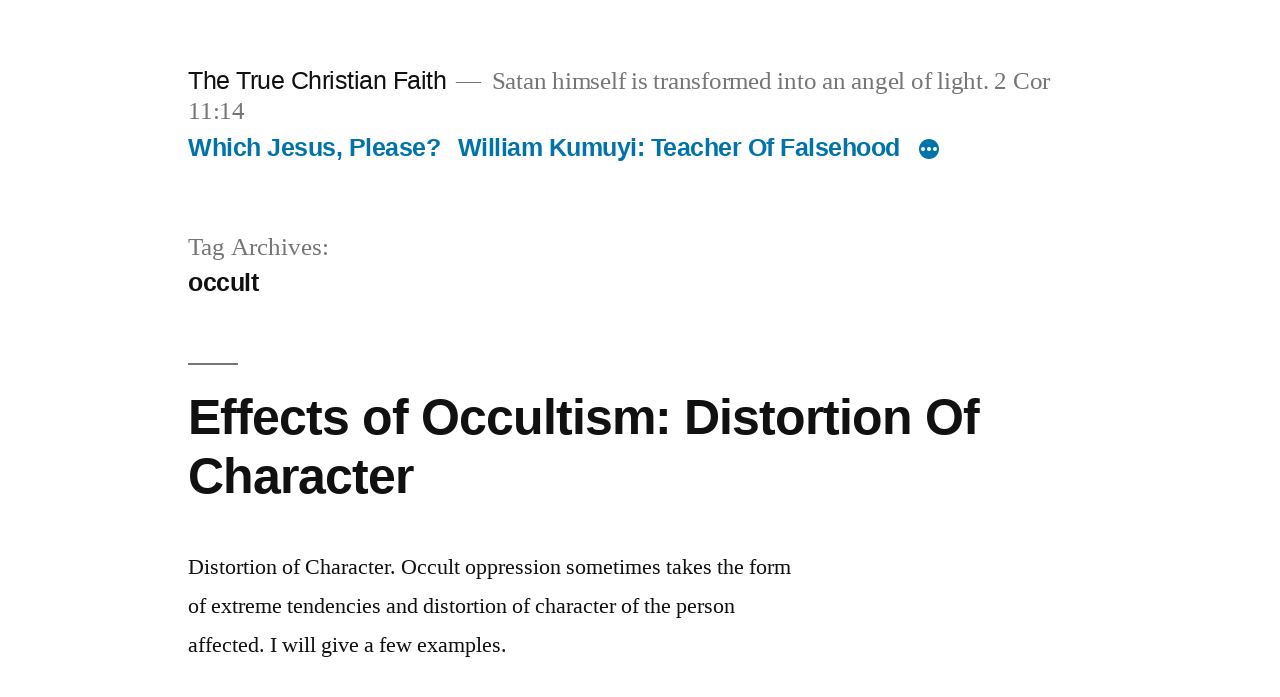

--- FILE ---
content_type: text/html; charset=UTF-8
request_url: https://www.thetruechristianfaith.com/True/occult/
body_size: 17090
content:
<!doctype html>
<html lang="en-US">
<head>
	<meta charset="UTF-8" />
	<meta name="viewport" content="width=device-width, initial-scale=1" />
	<link rel="profile" href="https://gmpg.org/xfn/11" />
	<title>occult &#8211; The True Christian Faith</title>
<meta name='robots' content='max-image-preview:large' />
	<style>img:is([sizes="auto" i], [sizes^="auto," i]) { contain-intrinsic-size: 3000px 1500px }</style>
	<link rel='dns-prefetch' href='//cdn.jsdelivr.net' />
<link rel='dns-prefetch' href='//www.googletagmanager.com' />
<link rel="alternate" type="application/rss+xml" title="The True Christian Faith &raquo; Feed" href="https://www.thetruechristianfaith.com/feed/" />
<link rel="alternate" type="application/rss+xml" title="The True Christian Faith &raquo; Comments Feed" href="https://www.thetruechristianfaith.com/comments/feed/" />
<link rel="alternate" type="application/rss+xml" title="The True Christian Faith &raquo; occult Tag Feed" href="https://www.thetruechristianfaith.com/True/occult/feed/" />
<script>
window._wpemojiSettings = {"baseUrl":"https:\/\/s.w.org\/images\/core\/emoji\/16.0.1\/72x72\/","ext":".png","svgUrl":"https:\/\/s.w.org\/images\/core\/emoji\/16.0.1\/svg\/","svgExt":".svg","source":{"concatemoji":"https:\/\/www.thetruechristianfaith.com\/wp-includes\/js\/wp-emoji-release.min.js?ver=6.8.3"}};
/*! This file is auto-generated */
!function(s,n){var o,i,e;function c(e){try{var t={supportTests:e,timestamp:(new Date).valueOf()};sessionStorage.setItem(o,JSON.stringify(t))}catch(e){}}function p(e,t,n){e.clearRect(0,0,e.canvas.width,e.canvas.height),e.fillText(t,0,0);var t=new Uint32Array(e.getImageData(0,0,e.canvas.width,e.canvas.height).data),a=(e.clearRect(0,0,e.canvas.width,e.canvas.height),e.fillText(n,0,0),new Uint32Array(e.getImageData(0,0,e.canvas.width,e.canvas.height).data));return t.every(function(e,t){return e===a[t]})}function u(e,t){e.clearRect(0,0,e.canvas.width,e.canvas.height),e.fillText(t,0,0);for(var n=e.getImageData(16,16,1,1),a=0;a<n.data.length;a++)if(0!==n.data[a])return!1;return!0}function f(e,t,n,a){switch(t){case"flag":return n(e,"\ud83c\udff3\ufe0f\u200d\u26a7\ufe0f","\ud83c\udff3\ufe0f\u200b\u26a7\ufe0f")?!1:!n(e,"\ud83c\udde8\ud83c\uddf6","\ud83c\udde8\u200b\ud83c\uddf6")&&!n(e,"\ud83c\udff4\udb40\udc67\udb40\udc62\udb40\udc65\udb40\udc6e\udb40\udc67\udb40\udc7f","\ud83c\udff4\u200b\udb40\udc67\u200b\udb40\udc62\u200b\udb40\udc65\u200b\udb40\udc6e\u200b\udb40\udc67\u200b\udb40\udc7f");case"emoji":return!a(e,"\ud83e\udedf")}return!1}function g(e,t,n,a){var r="undefined"!=typeof WorkerGlobalScope&&self instanceof WorkerGlobalScope?new OffscreenCanvas(300,150):s.createElement("canvas"),o=r.getContext("2d",{willReadFrequently:!0}),i=(o.textBaseline="top",o.font="600 32px Arial",{});return e.forEach(function(e){i[e]=t(o,e,n,a)}),i}function t(e){var t=s.createElement("script");t.src=e,t.defer=!0,s.head.appendChild(t)}"undefined"!=typeof Promise&&(o="wpEmojiSettingsSupports",i=["flag","emoji"],n.supports={everything:!0,everythingExceptFlag:!0},e=new Promise(function(e){s.addEventListener("DOMContentLoaded",e,{once:!0})}),new Promise(function(t){var n=function(){try{var e=JSON.parse(sessionStorage.getItem(o));if("object"==typeof e&&"number"==typeof e.timestamp&&(new Date).valueOf()<e.timestamp+604800&&"object"==typeof e.supportTests)return e.supportTests}catch(e){}return null}();if(!n){if("undefined"!=typeof Worker&&"undefined"!=typeof OffscreenCanvas&&"undefined"!=typeof URL&&URL.createObjectURL&&"undefined"!=typeof Blob)try{var e="postMessage("+g.toString()+"("+[JSON.stringify(i),f.toString(),p.toString(),u.toString()].join(",")+"));",a=new Blob([e],{type:"text/javascript"}),r=new Worker(URL.createObjectURL(a),{name:"wpTestEmojiSupports"});return void(r.onmessage=function(e){c(n=e.data),r.terminate(),t(n)})}catch(e){}c(n=g(i,f,p,u))}t(n)}).then(function(e){for(var t in e)n.supports[t]=e[t],n.supports.everything=n.supports.everything&&n.supports[t],"flag"!==t&&(n.supports.everythingExceptFlag=n.supports.everythingExceptFlag&&n.supports[t]);n.supports.everythingExceptFlag=n.supports.everythingExceptFlag&&!n.supports.flag,n.DOMReady=!1,n.readyCallback=function(){n.DOMReady=!0}}).then(function(){return e}).then(function(){var e;n.supports.everything||(n.readyCallback(),(e=n.source||{}).concatemoji?t(e.concatemoji):e.wpemoji&&e.twemoji&&(t(e.twemoji),t(e.wpemoji)))}))}((window,document),window._wpemojiSettings);
</script>

<style id='wp-emoji-styles-inline-css'>

	img.wp-smiley, img.emoji {
		display: inline !important;
		border: none !important;
		box-shadow: none !important;
		height: 1em !important;
		width: 1em !important;
		margin: 0 0.07em !important;
		vertical-align: -0.1em !important;
		background: none !important;
		padding: 0 !important;
	}
</style>
<link rel='stylesheet' id='wp-block-library-css' href='https://www.thetruechristianfaith.com/wp-includes/css/dist/block-library/style.min.css?ver=6.8.3' media='all' />
<style id='wp-block-library-theme-inline-css'>
.wp-block-audio :where(figcaption){color:#555;font-size:13px;text-align:center}.is-dark-theme .wp-block-audio :where(figcaption){color:#ffffffa6}.wp-block-audio{margin:0 0 1em}.wp-block-code{border:1px solid #ccc;border-radius:4px;font-family:Menlo,Consolas,monaco,monospace;padding:.8em 1em}.wp-block-embed :where(figcaption){color:#555;font-size:13px;text-align:center}.is-dark-theme .wp-block-embed :where(figcaption){color:#ffffffa6}.wp-block-embed{margin:0 0 1em}.blocks-gallery-caption{color:#555;font-size:13px;text-align:center}.is-dark-theme .blocks-gallery-caption{color:#ffffffa6}:root :where(.wp-block-image figcaption){color:#555;font-size:13px;text-align:center}.is-dark-theme :root :where(.wp-block-image figcaption){color:#ffffffa6}.wp-block-image{margin:0 0 1em}.wp-block-pullquote{border-bottom:4px solid;border-top:4px solid;color:currentColor;margin-bottom:1.75em}.wp-block-pullquote cite,.wp-block-pullquote footer,.wp-block-pullquote__citation{color:currentColor;font-size:.8125em;font-style:normal;text-transform:uppercase}.wp-block-quote{border-left:.25em solid;margin:0 0 1.75em;padding-left:1em}.wp-block-quote cite,.wp-block-quote footer{color:currentColor;font-size:.8125em;font-style:normal;position:relative}.wp-block-quote:where(.has-text-align-right){border-left:none;border-right:.25em solid;padding-left:0;padding-right:1em}.wp-block-quote:where(.has-text-align-center){border:none;padding-left:0}.wp-block-quote.is-large,.wp-block-quote.is-style-large,.wp-block-quote:where(.is-style-plain){border:none}.wp-block-search .wp-block-search__label{font-weight:700}.wp-block-search__button{border:1px solid #ccc;padding:.375em .625em}:where(.wp-block-group.has-background){padding:1.25em 2.375em}.wp-block-separator.has-css-opacity{opacity:.4}.wp-block-separator{border:none;border-bottom:2px solid;margin-left:auto;margin-right:auto}.wp-block-separator.has-alpha-channel-opacity{opacity:1}.wp-block-separator:not(.is-style-wide):not(.is-style-dots){width:100px}.wp-block-separator.has-background:not(.is-style-dots){border-bottom:none;height:1px}.wp-block-separator.has-background:not(.is-style-wide):not(.is-style-dots){height:2px}.wp-block-table{margin:0 0 1em}.wp-block-table td,.wp-block-table th{word-break:normal}.wp-block-table :where(figcaption){color:#555;font-size:13px;text-align:center}.is-dark-theme .wp-block-table :where(figcaption){color:#ffffffa6}.wp-block-video :where(figcaption){color:#555;font-size:13px;text-align:center}.is-dark-theme .wp-block-video :where(figcaption){color:#ffffffa6}.wp-block-video{margin:0 0 1em}:root :where(.wp-block-template-part.has-background){margin-bottom:0;margin-top:0;padding:1.25em 2.375em}
</style>
<style id='classic-theme-styles-inline-css'>
/*! This file is auto-generated */
.wp-block-button__link{color:#fff;background-color:#32373c;border-radius:9999px;box-shadow:none;text-decoration:none;padding:calc(.667em + 2px) calc(1.333em + 2px);font-size:1.125em}.wp-block-file__button{background:#32373c;color:#fff;text-decoration:none}
</style>
<style id='global-styles-inline-css'>
:root{--wp--preset--aspect-ratio--square: 1;--wp--preset--aspect-ratio--4-3: 4/3;--wp--preset--aspect-ratio--3-4: 3/4;--wp--preset--aspect-ratio--3-2: 3/2;--wp--preset--aspect-ratio--2-3: 2/3;--wp--preset--aspect-ratio--16-9: 16/9;--wp--preset--aspect-ratio--9-16: 9/16;--wp--preset--color--black: #000000;--wp--preset--color--cyan-bluish-gray: #abb8c3;--wp--preset--color--white: #FFF;--wp--preset--color--pale-pink: #f78da7;--wp--preset--color--vivid-red: #cf2e2e;--wp--preset--color--luminous-vivid-orange: #ff6900;--wp--preset--color--luminous-vivid-amber: #fcb900;--wp--preset--color--light-green-cyan: #7bdcb5;--wp--preset--color--vivid-green-cyan: #00d084;--wp--preset--color--pale-cyan-blue: #8ed1fc;--wp--preset--color--vivid-cyan-blue: #0693e3;--wp--preset--color--vivid-purple: #9b51e0;--wp--preset--color--primary: #0073a8;--wp--preset--color--secondary: #005075;--wp--preset--color--dark-gray: #111;--wp--preset--color--light-gray: #767676;--wp--preset--gradient--vivid-cyan-blue-to-vivid-purple: linear-gradient(135deg,rgba(6,147,227,1) 0%,rgb(155,81,224) 100%);--wp--preset--gradient--light-green-cyan-to-vivid-green-cyan: linear-gradient(135deg,rgb(122,220,180) 0%,rgb(0,208,130) 100%);--wp--preset--gradient--luminous-vivid-amber-to-luminous-vivid-orange: linear-gradient(135deg,rgba(252,185,0,1) 0%,rgba(255,105,0,1) 100%);--wp--preset--gradient--luminous-vivid-orange-to-vivid-red: linear-gradient(135deg,rgba(255,105,0,1) 0%,rgb(207,46,46) 100%);--wp--preset--gradient--very-light-gray-to-cyan-bluish-gray: linear-gradient(135deg,rgb(238,238,238) 0%,rgb(169,184,195) 100%);--wp--preset--gradient--cool-to-warm-spectrum: linear-gradient(135deg,rgb(74,234,220) 0%,rgb(151,120,209) 20%,rgb(207,42,186) 40%,rgb(238,44,130) 60%,rgb(251,105,98) 80%,rgb(254,248,76) 100%);--wp--preset--gradient--blush-light-purple: linear-gradient(135deg,rgb(255,206,236) 0%,rgb(152,150,240) 100%);--wp--preset--gradient--blush-bordeaux: linear-gradient(135deg,rgb(254,205,165) 0%,rgb(254,45,45) 50%,rgb(107,0,62) 100%);--wp--preset--gradient--luminous-dusk: linear-gradient(135deg,rgb(255,203,112) 0%,rgb(199,81,192) 50%,rgb(65,88,208) 100%);--wp--preset--gradient--pale-ocean: linear-gradient(135deg,rgb(255,245,203) 0%,rgb(182,227,212) 50%,rgb(51,167,181) 100%);--wp--preset--gradient--electric-grass: linear-gradient(135deg,rgb(202,248,128) 0%,rgb(113,206,126) 100%);--wp--preset--gradient--midnight: linear-gradient(135deg,rgb(2,3,129) 0%,rgb(40,116,252) 100%);--wp--preset--font-size--small: 19.5px;--wp--preset--font-size--medium: 20px;--wp--preset--font-size--large: 36.5px;--wp--preset--font-size--x-large: 42px;--wp--preset--font-size--normal: 22px;--wp--preset--font-size--huge: 49.5px;--wp--preset--spacing--20: 0.44rem;--wp--preset--spacing--30: 0.67rem;--wp--preset--spacing--40: 1rem;--wp--preset--spacing--50: 1.5rem;--wp--preset--spacing--60: 2.25rem;--wp--preset--spacing--70: 3.38rem;--wp--preset--spacing--80: 5.06rem;--wp--preset--shadow--natural: 6px 6px 9px rgba(0, 0, 0, 0.2);--wp--preset--shadow--deep: 12px 12px 50px rgba(0, 0, 0, 0.4);--wp--preset--shadow--sharp: 6px 6px 0px rgba(0, 0, 0, 0.2);--wp--preset--shadow--outlined: 6px 6px 0px -3px rgba(255, 255, 255, 1), 6px 6px rgba(0, 0, 0, 1);--wp--preset--shadow--crisp: 6px 6px 0px rgba(0, 0, 0, 1);}:where(.is-layout-flex){gap: 0.5em;}:where(.is-layout-grid){gap: 0.5em;}body .is-layout-flex{display: flex;}.is-layout-flex{flex-wrap: wrap;align-items: center;}.is-layout-flex > :is(*, div){margin: 0;}body .is-layout-grid{display: grid;}.is-layout-grid > :is(*, div){margin: 0;}:where(.wp-block-columns.is-layout-flex){gap: 2em;}:where(.wp-block-columns.is-layout-grid){gap: 2em;}:where(.wp-block-post-template.is-layout-flex){gap: 1.25em;}:where(.wp-block-post-template.is-layout-grid){gap: 1.25em;}.has-black-color{color: var(--wp--preset--color--black) !important;}.has-cyan-bluish-gray-color{color: var(--wp--preset--color--cyan-bluish-gray) !important;}.has-white-color{color: var(--wp--preset--color--white) !important;}.has-pale-pink-color{color: var(--wp--preset--color--pale-pink) !important;}.has-vivid-red-color{color: var(--wp--preset--color--vivid-red) !important;}.has-luminous-vivid-orange-color{color: var(--wp--preset--color--luminous-vivid-orange) !important;}.has-luminous-vivid-amber-color{color: var(--wp--preset--color--luminous-vivid-amber) !important;}.has-light-green-cyan-color{color: var(--wp--preset--color--light-green-cyan) !important;}.has-vivid-green-cyan-color{color: var(--wp--preset--color--vivid-green-cyan) !important;}.has-pale-cyan-blue-color{color: var(--wp--preset--color--pale-cyan-blue) !important;}.has-vivid-cyan-blue-color{color: var(--wp--preset--color--vivid-cyan-blue) !important;}.has-vivid-purple-color{color: var(--wp--preset--color--vivid-purple) !important;}.has-black-background-color{background-color: var(--wp--preset--color--black) !important;}.has-cyan-bluish-gray-background-color{background-color: var(--wp--preset--color--cyan-bluish-gray) !important;}.has-white-background-color{background-color: var(--wp--preset--color--white) !important;}.has-pale-pink-background-color{background-color: var(--wp--preset--color--pale-pink) !important;}.has-vivid-red-background-color{background-color: var(--wp--preset--color--vivid-red) !important;}.has-luminous-vivid-orange-background-color{background-color: var(--wp--preset--color--luminous-vivid-orange) !important;}.has-luminous-vivid-amber-background-color{background-color: var(--wp--preset--color--luminous-vivid-amber) !important;}.has-light-green-cyan-background-color{background-color: var(--wp--preset--color--light-green-cyan) !important;}.has-vivid-green-cyan-background-color{background-color: var(--wp--preset--color--vivid-green-cyan) !important;}.has-pale-cyan-blue-background-color{background-color: var(--wp--preset--color--pale-cyan-blue) !important;}.has-vivid-cyan-blue-background-color{background-color: var(--wp--preset--color--vivid-cyan-blue) !important;}.has-vivid-purple-background-color{background-color: var(--wp--preset--color--vivid-purple) !important;}.has-black-border-color{border-color: var(--wp--preset--color--black) !important;}.has-cyan-bluish-gray-border-color{border-color: var(--wp--preset--color--cyan-bluish-gray) !important;}.has-white-border-color{border-color: var(--wp--preset--color--white) !important;}.has-pale-pink-border-color{border-color: var(--wp--preset--color--pale-pink) !important;}.has-vivid-red-border-color{border-color: var(--wp--preset--color--vivid-red) !important;}.has-luminous-vivid-orange-border-color{border-color: var(--wp--preset--color--luminous-vivid-orange) !important;}.has-luminous-vivid-amber-border-color{border-color: var(--wp--preset--color--luminous-vivid-amber) !important;}.has-light-green-cyan-border-color{border-color: var(--wp--preset--color--light-green-cyan) !important;}.has-vivid-green-cyan-border-color{border-color: var(--wp--preset--color--vivid-green-cyan) !important;}.has-pale-cyan-blue-border-color{border-color: var(--wp--preset--color--pale-cyan-blue) !important;}.has-vivid-cyan-blue-border-color{border-color: var(--wp--preset--color--vivid-cyan-blue) !important;}.has-vivid-purple-border-color{border-color: var(--wp--preset--color--vivid-purple) !important;}.has-vivid-cyan-blue-to-vivid-purple-gradient-background{background: var(--wp--preset--gradient--vivid-cyan-blue-to-vivid-purple) !important;}.has-light-green-cyan-to-vivid-green-cyan-gradient-background{background: var(--wp--preset--gradient--light-green-cyan-to-vivid-green-cyan) !important;}.has-luminous-vivid-amber-to-luminous-vivid-orange-gradient-background{background: var(--wp--preset--gradient--luminous-vivid-amber-to-luminous-vivid-orange) !important;}.has-luminous-vivid-orange-to-vivid-red-gradient-background{background: var(--wp--preset--gradient--luminous-vivid-orange-to-vivid-red) !important;}.has-very-light-gray-to-cyan-bluish-gray-gradient-background{background: var(--wp--preset--gradient--very-light-gray-to-cyan-bluish-gray) !important;}.has-cool-to-warm-spectrum-gradient-background{background: var(--wp--preset--gradient--cool-to-warm-spectrum) !important;}.has-blush-light-purple-gradient-background{background: var(--wp--preset--gradient--blush-light-purple) !important;}.has-blush-bordeaux-gradient-background{background: var(--wp--preset--gradient--blush-bordeaux) !important;}.has-luminous-dusk-gradient-background{background: var(--wp--preset--gradient--luminous-dusk) !important;}.has-pale-ocean-gradient-background{background: var(--wp--preset--gradient--pale-ocean) !important;}.has-electric-grass-gradient-background{background: var(--wp--preset--gradient--electric-grass) !important;}.has-midnight-gradient-background{background: var(--wp--preset--gradient--midnight) !important;}.has-small-font-size{font-size: var(--wp--preset--font-size--small) !important;}.has-medium-font-size{font-size: var(--wp--preset--font-size--medium) !important;}.has-large-font-size{font-size: var(--wp--preset--font-size--large) !important;}.has-x-large-font-size{font-size: var(--wp--preset--font-size--x-large) !important;}
:where(.wp-block-post-template.is-layout-flex){gap: 1.25em;}:where(.wp-block-post-template.is-layout-grid){gap: 1.25em;}
:where(.wp-block-columns.is-layout-flex){gap: 2em;}:where(.wp-block-columns.is-layout-grid){gap: 2em;}
:root :where(.wp-block-pullquote){font-size: 1.5em;line-height: 1.6;}
</style>
<link rel='stylesheet' id='acx_smw_widget_style-css' href='https://www.thetruechristianfaith.com/wp-content/plugins/acurax-social-media-widget/css/style.css?v=3.3&#038;ver=6.8.3' media='all' />
<link rel='stylesheet' id='patreon-wordpress-css-css' href='https://www.thetruechristianfaith.com/wp-content/plugins/patreon-connect/assets/css/app.css?ver=6.8.3' media='all' />
<link rel='stylesheet' id='twentynineteen-style-css' href='https://www.thetruechristianfaith.com/wp-content/themes/twentynineteen/style.css?ver=1.9' media='all' />
<link rel='stylesheet' id='twentynineteen-print-style-css' href='https://www.thetruechristianfaith.com/wp-content/themes/twentynineteen/print.css?ver=1.9' media='print' />
<link rel='stylesheet' id='__EPYT__style-css' href='https://www.thetruechristianfaith.com/wp-content/plugins/youtube-embed-plus/styles/ytprefs.min.css?ver=14.2.3' media='all' />
<style id='__EPYT__style-inline-css'>

                .epyt-gallery-thumb {
                        width: 33.333%;
                }
                
</style>
<script src="https://www.thetruechristianfaith.com/wp-includes/js/jquery/jquery.min.js?ver=3.7.1" id="jquery-core-js"></script>
<script src="https://www.thetruechristianfaith.com/wp-includes/js/jquery/jquery-migrate.min.js?ver=3.4.1" id="jquery-migrate-js"></script>
<script id="__ytprefs__-js-extra">
var _EPYT_ = {"ajaxurl":"https:\/\/www.thetruechristianfaith.com\/wp-admin\/admin-ajax.php","security":"0391bd242e","gallery_scrolloffset":"20","eppathtoscripts":"https:\/\/www.thetruechristianfaith.com\/wp-content\/plugins\/youtube-embed-plus\/scripts\/","eppath":"https:\/\/www.thetruechristianfaith.com\/wp-content\/plugins\/youtube-embed-plus\/","epresponsiveselector":"[\"iframe.__youtube_prefs_widget__\"]","epdovol":"1","version":"14.2.3","evselector":"iframe.__youtube_prefs__[src], iframe[src*=\"youtube.com\/embed\/\"], iframe[src*=\"youtube-nocookie.com\/embed\/\"]","ajax_compat":"","maxres_facade":"eager","ytapi_load":"light","pause_others":"","stopMobileBuffer":"1","facade_mode":"","not_live_on_channel":""};
</script>
<script src="https://www.thetruechristianfaith.com/wp-content/plugins/youtube-embed-plus/scripts/ytprefs.min.js?ver=14.2.3" id="__ytprefs__-js"></script>
<link rel="https://api.w.org/" href="https://www.thetruechristianfaith.com/wp-json/" /><link rel="alternate" title="JSON" type="application/json" href="https://www.thetruechristianfaith.com/wp-json/wp/v2/tags/131" /><link rel="EditURI" type="application/rsd+xml" title="RSD" href="https://www.thetruechristianfaith.com/xmlrpc.php?rsd" />
<meta name="generator" content="WordPress 6.8.3" />



<!-- Starting Styles For Social Media Icon From Acurax International www.acurax.com -->
<style type='text/css'>
#acx_social_widget img 
{
width: px; 
}
#acx_social_widget 
{
min-width:0px; 
position: static; 
}
</style>
<!-- Ending Styles For Social Media Icon From Acurax International www.acurax.com -->



<meta name="generator" content="Site Kit by Google 1.165.0" /><style>@font-face {
            font-family: 'Libre Franklin Extra Bold';
            src: url('https://www.thetruechristianfaith.com/wp-content/plugins/patreon-connect/assets/fonts/librefranklin-extrabold-webfont.woff2') format('woff2'),
                 url('https://www.thetruechristianfaith.com/wp-content/plugins/patreon-connect/assets/fonts/librefranklin-extrabold-webfont.woff') format('woff');
            font-weight: bold;
            }</style><link rel="icon" href="https://www.thetruechristianfaith.com/wp-content/uploads/2019/04/cropped-Evangelism-If-we-do-not-know-doctrine-32x32.jpg" sizes="32x32" />
<link rel="icon" href="https://www.thetruechristianfaith.com/wp-content/uploads/2019/04/cropped-Evangelism-If-we-do-not-know-doctrine-192x192.jpg" sizes="192x192" />
<link rel="apple-touch-icon" href="https://www.thetruechristianfaith.com/wp-content/uploads/2019/04/cropped-Evangelism-If-we-do-not-know-doctrine-180x180.jpg" />
<meta name="msapplication-TileImage" content="https://www.thetruechristianfaith.com/wp-content/uploads/2019/04/cropped-Evangelism-If-we-do-not-know-doctrine-270x270.jpg" />
</head>

<body data-rsssl=1 class="archive tag tag-occult tag-131 wp-embed-responsive wp-theme-twentynineteen hfeed image-filters-enabled">
<div id="page" class="site">
	<a class="skip-link screen-reader-text" href="#content">Skip to content</a>

		<header id="masthead" class="site-header">

			<div class="site-branding-container">
				<div class="site-branding">

								<p class="site-title"><a href="https://www.thetruechristianfaith.com/" rel="home">The True Christian Faith</a></p>
			
				<p class="site-description">
				Satan himself is transformed into an angel of light. 2 Cor 11:14			</p>
				<nav id="site-navigation" class="main-navigation" aria-label="Top Menu">
			<div class="menu-posts-container"><ul id="menu-posts" class="main-menu"><li id="menu-item-6952" class="menu-item menu-item-type-post_type menu-item-object-page menu-item-home menu-item-6952"><a href="https://www.thetruechristianfaith.com/">Which Jesus, Please?</a></li>
<li id="menu-item-5948" class="menu-item menu-item-type-post_type menu-item-object-page menu-item-5948"><a href="https://www.thetruechristianfaith.com/william-kumuyi/">William Kumuyi: Teacher Of Falsehood</a></li>
<li id="menu-item-8245" class="menu-item menu-item-type-post_type menu-item-object-post menu-item-8245"><a href="https://www.thetruechristianfaith.com/2017/10/24/counterfeit-christianity/">COUNTERFEIT CHRISTIAN FAITH</a></li>
<li id="menu-item-10319" class="menu-item menu-item-type-post_type menu-item-object-page menu-item-10319"><a href="https://www.thetruechristianfaith.com/david-oyedepo/">David Oyedepo Brings Out Live Snakes And Scorpions From The Bodies Of Devotees</a></li>
<li id="menu-item-1107" class="menu-item menu-item-type-post_type menu-item-object-page menu-item-1107"><a href="https://www.thetruechristianfaith.com/unregenerated/">The Take-Over Of Christianity By Unregenerated People</a></li>
<li id="menu-item-1053" class="menu-item menu-item-type-post_type menu-item-object-page menu-item-1053"><a href="https://www.thetruechristianfaith.com/how-to-get-to-heaven-salvation/">How To Get To Heaven</a></li>
<li id="menu-item-1881" class="menu-item menu-item-type-post_type menu-item-object-page menu-item-1881"><a href="https://www.thetruechristianfaith.com/what-must-i-do-to-be-saved-saving-faith/">What Must I Do To Be Saved?</a></li>
<li id="menu-item-1056" class="menu-item menu-item-type-post_type menu-item-object-page menu-item-1056"><a href="https://www.thetruechristianfaith.com/hindu-kundalini-as-christianity/">Hindu Kundalini As Christianity</a></li>
<li id="menu-item-1767" class="menu-item menu-item-type-post_type menu-item-object-page menu-item-1767"><a href="https://www.thetruechristianfaith.com/the-occult-roots-of-word-of-faith/">Word of Faith: The New Thought Metaphysics</a></li>
<li id="menu-item-1058" class="menu-item menu-item-type-post_type menu-item-object-page menu-item-1058"><a href="https://www.thetruechristianfaith.com/contact-us/">Contact Us</a></li>
<li id="menu-item-8249" class="menu-item menu-item-type-post_type menu-item-object-post menu-item-8249"><a href="https://www.thetruechristianfaith.com/2017/09/14/tongues-incantations-curses-in-church/">Tongues, Incantations, Curses</a></li>
<li id="menu-item-3814" class="menu-item menu-item-type-post_type menu-item-object-page menu-item-3814"><a href="https://www.thetruechristianfaith.com/join-a-bible-believing-christian-study-group/">Join A Bible-Believing  Christian Study Group</a></li>
<li id="menu-item-1055" class="menu-item menu-item-type-post_type menu-item-object-page menu-item-1055"><a href="https://www.thetruechristianfaith.com/norman-vincent-peale/">Norman Vincent Peale And The Power Of Positive Deception</a></li>
<li id="menu-item-1057" class="menu-item menu-item-type-post_type menu-item-object-page menu-item-1057"><a href="https://www.thetruechristianfaith.com/about-us/">About us</a></li>
<li id="menu-item-4794" class="menu-item menu-item-type-post_type menu-item-object-page menu-item-4794"><a href="https://www.thetruechristianfaith.com/reinhard-bonnke-servant-of-christ/">Reinhard Bonnke: Servant Of Christ Or Devil’s Salesman?</a></li>
<li id="menu-item-8250" class="menu-item menu-item-type-post_type menu-item-object-post menu-item-8250"><a href="https://www.thetruechristianfaith.com/2017/09/01/the-grand-plan-of-spiritual-deception/">The Grand, Dark Plan Of The Ages: The Grand Deception</a></li>
<li id="menu-item-5511" class="menu-item menu-item-type-post_type menu-item-object-page menu-item-5511"><a href="https://www.thetruechristianfaith.com/azusa-street-deception/">‘Pastor’ Enoch Adeboye, The RCCG And The Azusa Street Deception</a></li>
<li id="menu-item-5193" class="menu-item menu-item-type-post_type menu-item-object-page menu-item-5193"><a href="https://www.thetruechristianfaith.com/pastor-adeboye/">What Of The Lord Jesus Christ, Pastor Adeboye?</a></li>
<li id="menu-item-7023" class="menu-item menu-item-type-post_type menu-item-object-page menu-item-7023"><a href="https://www.thetruechristianfaith.com/and-simon-himself-believed-fake-faith/">And Simon Himself Believed</a></li>
<li id="menu-item-7451" class="menu-item menu-item-type-post_type menu-item-object-page menu-item-7451"><a href="https://www.thetruechristianfaith.com/william-branham/">William Branham: The Trap Of Signs And Wonders</a></li>
<li id="menu-item-8211" class="menu-item menu-item-type-post_type menu-item-object-page menu-item-8211"><a href="https://www.thetruechristianfaith.com/david-oyedepo-would-slap-his-jesus/">&#8220;I (Almost) Slapped Him (Jesus)!&#8221; &#8211; David Oyedepo</a></li>
<li id="menu-item-8241" class="menu-item menu-item-type-post_type menu-item-object-page menu-item-8241"><a href="https://www.thetruechristianfaith.com/christian-hymns-and-songs/">CHRISTIAN HYMNS AND SONGS</a></li>
<li id="menu-item-8243" class="menu-item menu-item-type-post_type menu-item-object-page menu-item-8243"><a href="https://www.thetruechristianfaith.com/blood-pacts/">On Blood Pacts, Depression And Charismatic Movements</a></li>
<li id="menu-item-8244" class="menu-item menu-item-type-post_type menu-item-object-post menu-item-8244"><a href="https://www.thetruechristianfaith.com/2018/04/29/pastor-bob-dewaay/">Pastor Bob Dewaay: God Has His Own People</a></li>
<li id="menu-item-8246" class="menu-item menu-item-type-post_type menu-item-object-post menu-item-8246"><a href="https://www.thetruechristianfaith.com/2017/10/04/which-bible-version-can-i-rely-on/">Which Bible Version?</a></li>
<li id="menu-item-8248" class="menu-item menu-item-type-post_type menu-item-object-post menu-item-8248"><a href="https://www.thetruechristianfaith.com/2017/09/21/pastor-enoch-adeboye-anti-christ/">Pastor Enoch Adeboye, The ‘Redeemed’ And Flagrant Anti-Christ Teachings</a></li>
<li id="menu-item-8251" class="menu-item menu-item-type-post_type menu-item-object-post menu-item-8251"><a href="https://www.thetruechristianfaith.com/2017/08/20/enoch-adeboye-miracle-wooden-stick/">Pastor Enoch Adeboye Miracle Wooden Stick</a></li>
<li id="menu-item-8253" class="menu-item menu-item-type-post_type menu-item-object-post menu-item-8253"><a href="https://www.thetruechristianfaith.com/2017/08/15/jonathan-edwards-on-counterfeit-christianity/">Prophecy Or History?</a></li>
<li id="menu-item-8252" class="menu-item menu-item-type-post_type menu-item-object-post menu-item-8252"><a href="https://www.thetruechristianfaith.com/2017/08/18/under-my-anointing-under-my-thumb/">Under My Anointing  –  Under My Thumb</a></li>
<li id="menu-item-8254" class="menu-item menu-item-type-post_type menu-item-object-post menu-item-8254"><a href="https://www.thetruechristianfaith.com/2017/08/11/christianity-or-sorcery/">Christianity Or Witchcraft?</a></li>
<li id="menu-item-8257" class="menu-item menu-item-type-post_type menu-item-object-post menu-item-8257"><a href="https://www.thetruechristianfaith.com/2017/08/02/bereans/">The Shooting Of The Bereans</a></li>
<li id="menu-item-12060" class="menu-item menu-item-type-post_type menu-item-object-page menu-item-12060"><a href="https://www.thetruechristianfaith.com/what-does-it-mean-to-be-born-again/">What Does It Mean To Be “Born Again”?</a></li>
<li id="menu-item-8255" class="menu-item menu-item-type-post_type menu-item-object-post menu-item-8255"><a href="https://www.thetruechristianfaith.com/2017/08/10/satire-on-the-word-of-faith-movement/">A Satire On The Word Of Faith Movement </a></li>
<li id="menu-item-8256" class="menu-item menu-item-type-post_type menu-item-object-post menu-item-8256"><a href="https://www.thetruechristianfaith.com/2017/08/05/flee-apostasy-and-antichrist/">Flee Apostasy And Antichrist</a></li>
<li id="menu-item-14949" class="menu-item menu-item-type-post_type menu-item-object-page menu-item-14949"><a href="https://www.thetruechristianfaith.com/am-i-sure-i-am-saved/">Full Assurance: Am I sure I am Saved?</a></li>
<li id="menu-item-8258" class="menu-item menu-item-type-post_type menu-item-object-post menu-item-8258"><a href="https://www.thetruechristianfaith.com/2017/07/24/mind-control-techniques-in-fake-christianity/">Mind Control</a></li>
</ul></div>
			<div class="main-menu-more">
				<ul class="main-menu">
					<li class="menu-item menu-item-has-children">
						<button class="submenu-expand main-menu-more-toggle is-empty" tabindex="-1"
							aria-label="More" aria-haspopup="true" aria-expanded="false"><svg class="svg-icon" width="24" height="24" aria-hidden="true" role="img" focusable="false" xmlns="http://www.w3.org/2000/svg"><g fill="none" fill-rule="evenodd"><path d="M0 0h24v24H0z"/><path fill="currentColor" fill-rule="nonzero" d="M12 2c5.52 0 10 4.48 10 10s-4.48 10-10 10S2 17.52 2 12 6.48 2 12 2zM6 14a2 2 0 1 0 0-4 2 2 0 0 0 0 4zm6 0a2 2 0 1 0 0-4 2 2 0 0 0 0 4zm6 0a2 2 0 1 0 0-4 2 2 0 0 0 0 4z"/></g></svg>
						</button>
						<ul class="sub-menu hidden-links">
							<li class="mobile-parent-nav-menu-item">
								<button class="menu-item-link-return"><svg class="svg-icon" width="24" height="24" aria-hidden="true" role="img" focusable="false" viewBox="0 0 24 24" version="1.1" xmlns="http://www.w3.org/2000/svg" xmlns:xlink="http://www.w3.org/1999/xlink"><path d="M15.41 7.41L14 6l-6 6 6 6 1.41-1.41L10.83 12z"></path><path d="M0 0h24v24H0z" fill="none"></path></svg>Back
								</button>
							</li>
						</ul>
					</li>
				</ul>
			</div>		</nav><!-- #site-navigation -->
		</div><!-- .site-branding -->
			</div><!-- .site-branding-container -->

					</header><!-- #masthead -->

	<div id="content" class="site-content">

	<div id="primary" class="content-area">
		<main id="main" class="site-main">

		
			<header class="page-header">
				<h1 class="page-title">Tag Archives: <span class="page-description">occult</span></h1>			</header><!-- .page-header -->

			
<article id="post-458" class="post-458 post type-post status-publish format-standard hentry category-uncategorized tag-mental-disorders tag-occult tag-suicide entry">
	<header class="entry-header">
		<h2 class="entry-title"><a href="https://www.thetruechristianfaith.com/2016/09/27/effects-of-occultism-distortion-of-character/" rel="bookmark">Effects of Occultism: Distortion Of Character</a></h2>	</header><!-- .entry-header -->

	
	<div class="entry-content">
		<p>Distortion of Character. Occult oppression sometimes takes the form of extreme tendencies and distortion of character of the person affected. I will give a few examples.</p>
	</div><!-- .entry-content -->

	<footer class="entry-footer">
		<span class="byline"><svg class="svg-icon" width="16" height="16" aria-hidden="true" role="img" focusable="false" viewBox="0 0 24 24" version="1.1" xmlns="http://www.w3.org/2000/svg" xmlns:xlink="http://www.w3.org/1999/xlink"><path d="M12 12c2.21 0 4-1.79 4-4s-1.79-4-4-4-4 1.79-4 4 1.79 4 4 4zm0 2c-2.67 0-8 1.34-8 4v2h16v-2c0-2.66-5.33-4-8-4z"></path><path d="M0 0h24v24H0z" fill="none"></path></svg><span class="screen-reader-text">Posted by</span><span class="author vcard"><a class="url fn n" href="https://www.thetruechristianfaith.com/author/ire-obatokigmail-com/">counseling@thetruechristianfaith.com</a></span></span><span class="posted-on"><svg class="svg-icon" width="16" height="16" aria-hidden="true" role="img" focusable="false" xmlns="http://www.w3.org/2000/svg" viewBox="0 0 24 24"><defs><path id="a" d="M0 0h24v24H0V0z"></path></defs><clipPath id="b"><use xlink:href="#a" overflow="visible"></use></clipPath><path clip-path="url(#b)" d="M12 2C6.5 2 2 6.5 2 12s4.5 10 10 10 10-4.5 10-10S17.5 2 12 2zm4.2 14.2L11 13V7h1.5v5.2l4.5 2.7-.8 1.3z"></path></svg><a href="https://www.thetruechristianfaith.com/2016/09/27/effects-of-occultism-distortion-of-character/" rel="bookmark"><time class="entry-date published" datetime="2016-09-27T15:44:20+01:00">27/09/2016</time><time class="updated" datetime="2019-08-28T15:53:40+01:00">28/08/2019</time></a></span><span class="cat-links"><svg class="svg-icon" width="16" height="16" aria-hidden="true" role="img" focusable="false" xmlns="http://www.w3.org/2000/svg" viewBox="0 0 24 24"><path d="M10 4H4c-1.1 0-1.99.9-1.99 2L2 18c0 1.1.9 2 2 2h16c1.1 0 2-.9 2-2V8c0-1.1-.9-2-2-2h-8l-2-2z"></path><path d="M0 0h24v24H0z" fill="none"></path></svg><span class="screen-reader-text">Posted in</span><a href="https://www.thetruechristianfaith.com/Christian%20faith/uncategorized/" rel="category tag">Uncategorized</a></span><span class="tags-links"><svg class="svg-icon" width="16" height="16" aria-hidden="true" role="img" focusable="false" xmlns="http://www.w3.org/2000/svg" viewBox="0 0 24 24"><path d="M21.41 11.58l-9-9C12.05 2.22 11.55 2 11 2H4c-1.1 0-2 .9-2 2v7c0 .55.22 1.05.59 1.42l9 9c.36.36.86.58 1.41.58.55 0 1.05-.22 1.41-.59l7-7c.37-.36.59-.86.59-1.41 0-.55-.23-1.06-.59-1.42zM5.5 7C4.67 7 4 6.33 4 5.5S4.67 4 5.5 4 7 4.67 7 5.5 6.33 7 5.5 7z"></path><path d="M0 0h24v24H0z" fill="none"></path></svg><span class="screen-reader-text">Tags: </span><a href="https://www.thetruechristianfaith.com/True/mental-disorders/" rel="tag">mental disorders</a>, <a href="https://www.thetruechristianfaith.com/True/occult/" rel="tag">occult</a>, <a href="https://www.thetruechristianfaith.com/True/suicide/" rel="tag">suicide</a></span>	</footer><!-- .entry-footer -->
</article><!-- #post-458 -->
		</main><!-- #main -->
	</div><!-- #primary -->


	</div><!-- #content -->

	<footer id="colophon" class="site-footer">
		
	<aside class="widget-area" role="complementary" aria-label="Footer">
							<div class="widget-column footer-widget-1">
					<section id="media_audio-4" class="widget widget_media_audio"><h2 class="widget-title">What Religion Produces Snakes And Scorpions From Bodies Of People?</h2><!--[if lt IE 9]><script>document.createElement('audio');</script><![endif]-->
<audio class="wp-audio-shortcode" id="audio-458-1" preload="none" style="width: 100%;" controls="controls"><source type="audio/mpeg" src="https://www.thetruechristianfaith.com/wp-content/uploads/2020/02/What-Religion-Produces-Snakes-And-Scorpions-From-Bodies-Of-People.mp3?_=1" /><source type="audio/mpeg" src="https://www.thetruechristianfaith.com/wp-content/uploads/2020/02/What-Religion-Produces-Snakes-And-Scorpions-From-Bodies-Of-People.mp3?_=1" /><a href="https://www.thetruechristianfaith.com/wp-content/uploads/2020/02/What-Religion-Produces-Snakes-And-Scorpions-From-Bodies-Of-People.mp3">https://www.thetruechristianfaith.com/wp-content/uploads/2020/02/What-Religion-Produces-Snakes-And-Scorpions-From-Bodies-Of-People.mp3</a></audio></section><section id="media_audio-6" class="widget widget_media_audio"><h2 class="widget-title">These Tongues Are From Who?</h2><audio class="wp-audio-shortcode" id="audio-458-2" preload="none" style="width: 100%;" controls="controls"><source type="audio/mpeg" src="https://www.thetruechristianfaith.com/wp-content/uploads/2020/03/Radio-Broadcast-Tongues.mp3?_=2" /><source type="audio/mpeg" src="https://www.thetruechristianfaith.com/wp-content/uploads/2020/03/Radio-Broadcast-Tongues.mp3?_=2" /><a href="https://www.thetruechristianfaith.com/wp-content/uploads/2020/03/Radio-Broadcast-Tongues.mp3">https://www.thetruechristianfaith.com/wp-content/uploads/2020/03/Radio-Broadcast-Tongues.mp3</a></audio></section><section id="media_audio-7" class="widget widget_media_audio"><h2 class="widget-title">Of Prophets And Prophecies Today</h2><audio class="wp-audio-shortcode" id="audio-458-3" preload="none" style="width: 100%;" controls="controls"><source type="audio/mpeg" src="https://www.thetruechristianfaith.com/wp-content/uploads/2020/05/Prophecies.mp3?_=3" /><source type="audio/mpeg" src="https://www.thetruechristianfaith.com/wp-content/uploads/2020/05/Prophecies.mp3?_=3" /><a href="https://www.thetruechristianfaith.com/wp-content/uploads/2020/05/Prophecies.mp3">https://www.thetruechristianfaith.com/wp-content/uploads/2020/05/Prophecies.mp3</a></audio></section><section id="media_audio-8" class="widget widget_media_audio"><h2 class="widget-title">William Kumuyi Locates Power In The Mouth!</h2><audio class="wp-audio-shortcode" id="audio-458-4" preload="none" style="width: 100%;" controls="controls"><source type="audio/mpeg" src="https://www.thetruechristianfaith.com/wp-content/uploads/2020/05/Kumuyi-Locates-Power-In-The-Mouth.mp3?_=4" /><source type="audio/mpeg" src="https://www.thetruechristianfaith.com/wp-content/uploads/2020/05/Kumuyi-Locates-Power-In-The-Mouth.mp3?_=4" /><a href="https://www.thetruechristianfaith.com/wp-content/uploads/2020/05/Kumuyi-Locates-Power-In-The-Mouth.mp3">https://www.thetruechristianfaith.com/wp-content/uploads/2020/05/Kumuyi-Locates-Power-In-The-Mouth.mp3</a></audio></section><section id="pages-5" class="widget widget_pages"><h2 class="widget-title">Pages</h2><nav aria-label="Pages">
			<ul>
				<li class="page_item page-item-5490"><a href="https://www.thetruechristianfaith.com/azusa-street-deception/">&#8216;Pastor&#8217; Enoch Adeboye, The RCCG And The Azusa Street Deception</a></li>
<li class="page_item page-item-7"><a href="https://www.thetruechristianfaith.com/about-us/">About us</a></li>
<li class="page_item page-item-7022"><a href="https://www.thetruechristianfaith.com/and-simon-himself-believed-fake-faith/">And Simon Himself Believed</a></li>
<li class="page_item page-item-9083"><a href="https://www.thetruechristianfaith.com/charismatic-witchcraft/">Charismatic Witchcraft</a></li>
<li class="page_item page-item-554"><a href="https://www.thetruechristianfaith.com/christian-hymns-and-songs/">CHRISTIAN HYMNS AND SONGS</a></li>
<li class="page_item page-item-6"><a href="https://www.thetruechristianfaith.com/contact-us/">Contact Us</a></li>
<li class="page_item page-item-10294"><a href="https://www.thetruechristianfaith.com/david-oyedepo/">David Oyedepo Brings Out Live Snakes And Scorpions From The Bodies Of Devotees</a></li>
<li class="page_item page-item-7962"><a href="https://www.thetruechristianfaith.com/david-oyedepo-would-slap-his-jesus/">David Oyedepo Would Slap His &#8220;Jesus&#8221;</a></li>
<li class="page_item page-item-14446"><a href="https://www.thetruechristianfaith.com/am-i-sure-i-am-saved/">Full Assurance: Am I sure I am Saved?</a></li>
<li class="page_item page-item-69"><a href="https://www.thetruechristianfaith.com/hindu-kundalini-as-christianity/">Hindu Kundalini As Christianity</a></li>
<li class="page_item page-item-412"><a href="https://www.thetruechristianfaith.com/how-to-get-to-heaven-salvation/">How To Get To Heaven</a></li>
<li class="page_item page-item-3806"><a href="https://www.thetruechristianfaith.com/join-a-bible-believing-christian-study-group/">Join A Bible-Believing  Christian Study Group</a></li>
<li class="page_item page-item-288"><a href="https://www.thetruechristianfaith.com/norman-vincent-peale/">Norman Vincent Peale And The Power Of Positive Deception</a></li>
<li class="page_item page-item-306"><a href="https://www.thetruechristianfaith.com/blood-pacts/">On Blood Pacts, Depression And Charismatic Movements</a></li>
<li class="page_item page-item-4792"><a href="https://www.thetruechristianfaith.com/reinhard-bonnke-servant-of-christ/">Reinhard Bonnke: Servant Of Christ Or Devil&#8217;s Salesman?</a></li>
<li class="page_item page-item-1101"><a href="https://www.thetruechristianfaith.com/unregenerated/">The Take-Over Of Christianity By Unregenerated People</a></li>
<li class="page_item page-item-12059"><a href="https://www.thetruechristianfaith.com/what-does-it-mean-to-be-born-again/">What Does It Mean To Be “Born Again”?</a></li>
<li class="page_item page-item-1880"><a href="https://www.thetruechristianfaith.com/what-must-i-do-to-be-saved-saving-faith/">What Must I Do To Be Saved?</a></li>
<li class="page_item page-item-5180"><a href="https://www.thetruechristianfaith.com/pastor-adeboye/">What Of The Lord Jesus Christ, Pastor Adeboye?</a></li>
<li class="page_item page-item-6951"><a href="https://www.thetruechristianfaith.com/">Which Jesus, Please?</a></li>
<li class="page_item page-item-7449"><a href="https://www.thetruechristianfaith.com/william-branham/">William Branham: The Trap Of Signs And Wonders</a></li>
<li class="page_item page-item-5947"><a href="https://www.thetruechristianfaith.com/william-kumuyi/">William Kumuyi: Teacher Of Falsehood</a></li>
<li class="page_item page-item-1766"><a href="https://www.thetruechristianfaith.com/the-occult-roots-of-word-of-faith/">Word of Faith: The New Thought Metaphysics</a></li>
			</ul>

			</nav></section>
		<section id="recent-posts-7" class="widget widget_recent_entries">
		<h2 class="widget-title">Other Posts</h2><nav aria-label="Other Posts">
		<ul>
											<li>
					<a href="https://www.thetruechristianfaith.com/2022/05/17/counterfeit-christianity-2/">Counterfeit Christianity 2</a>
									</li>
											<li>
					<a href="https://www.thetruechristianfaith.com/2021/08/22/the-pervasiveness-of-witchcraft/">The Pervasiveness Of Witchcraft</a>
									</li>
											<li>
					<a href="https://www.thetruechristianfaith.com/2021/08/14/whose-tongues-are-those/">Whose Tongues Are Those?</a>
									</li>
											<li>
					<a href="https://www.thetruechristianfaith.com/2021/08/14/william-kumuyi-locates-power-in-the-mouth/">William Kumuyi Locates Power In The Mouth!</a>
									</li>
											<li>
					<a href="https://www.thetruechristianfaith.com/2021/08/14/the-coronavirus-and-the-last-days-false-teachers/">The Coronavirus And The Last Days’ False Teachers</a>
									</li>
											<li>
					<a href="https://www.thetruechristianfaith.com/2021/08/14/does-the-bible-permit-men-to-issue-decrees-to-god-part-one/">Does The Bible Permit Men To issue Decrees To God? Part One</a>
									</li>
											<li>
					<a href="https://www.thetruechristianfaith.com/2021/08/14/what-strange-faith-is-this/">What Strange Faith Is This?</a>
									</li>
											<li>
					<a href="https://www.thetruechristianfaith.com/2021/08/14/what-religion-produces-snakes-and-scorpions-from-bodies-of-people/">What Religion Produces Snakes And Scorpions From Bodies Of People?</a>
									</li>
											<li>
					<a href="https://www.thetruechristianfaith.com/2021/08/14/which-christ-is-this/">Which Christ Is This?</a>
									</li>
											<li>
					<a href="https://www.thetruechristianfaith.com/2021/08/14/benny-hinn-in-his-own-words-2/">Benny Hinn In His Own Words 2</a>
									</li>
											<li>
					<a href="https://www.thetruechristianfaith.com/2021/08/14/pastor-enoch-adeboyes-miracle-wooden-stick/">Pastor Enoch Adeboye&#8217;s Miracle Wooden Stick</a>
									</li>
											<li>
					<a href="https://www.thetruechristianfaith.com/2021/08/14/god-has-his-own-people-dr-walter-martin/">God Has His Own People – Dr Walter Martin</a>
									</li>
											<li>
					<a href="https://www.thetruechristianfaith.com/2021/08/14/pastor-enoch-adeboye-word-of-faith-prosperity-preaching-and-the-occult-the-deception-of-biblical-proportions/">Pastor Enoch Adeboye, Word of Faith, Prosperity Preaching  And The Occult: The Deception of Biblical Proportions</a>
									</li>
											<li>
					<a href="https://www.thetruechristianfaith.com/2021/08/14/reinhard-bonnke-in-the-service-of-a-strange-god/">Reinhard Bonnke: In The Service Of A Strange God</a>
									</li>
											<li>
					<a href="https://www.thetruechristianfaith.com/2021/08/14/blood-pacts-depression-and-charismatic-movements/">Blood Pacts, Depression And Charismatic Movements</a>
									</li>
											<li>
					<a href="https://www.thetruechristianfaith.com/2021/08/14/norman-vincent-peale-and-the-power-of-positive-deception/">Norman Vincent Peale And The Power Of Positive Deception</a>
									</li>
											<li>
					<a href="https://www.thetruechristianfaith.com/2021/08/14/full-assurance-am-i-sure-i-am-saved/">Full Assurance: Am I sure I am Saved?</a>
									</li>
											<li>
					<a href="https://www.thetruechristianfaith.com/2021/08/14/david-oyedepo-would-slap-his-jesus/">David Oyedepo Would Slap His “Jesus”</a>
									</li>
											<li>
					<a href="https://www.thetruechristianfaith.com/2021/08/14/charismatic-witchcraft/">Charismatic Witchcraft</a>
									</li>
											<li>
					<a href="https://www.thetruechristianfaith.com/2021/08/14/fake-faith-a-brief-look-at-the-faith-that-damns/">Fake Faith: A Brief Look At The Faith That Damns</a>
									</li>
											<li>
					<a href="https://www.thetruechristianfaith.com/2021/08/14/messages-from-the-dead/">Messages From The Dead</a>
									</li>
											<li>
					<a href="https://www.thetruechristianfaith.com/2021/08/14/hindu-kundalini-as-christianity/">Hindu Kundalini As Christianity</a>
									</li>
											<li>
					<a href="https://www.thetruechristianfaith.com/2021/08/14/david-oyedepo-brings-out-live-snakes-and-scorpions-from-the-bodies-of-devotees/">David Oyedepo Brings Out Live Snakes And Scorpions From The Bodies Of Devotees</a>
									</li>
											<li>
					<a href="https://www.thetruechristianfaith.com/2021/08/14/pastor-enoch-adeboye-the-redeemed-and-flagrant-anti-christ-teachings/">Pastor Enoch Adeboye, The ‘Redeemed’ And Flagrant Anti-Christ Teachings</a>
									</li>
											<li>
					<a href="https://www.thetruechristianfaith.com/2021/08/14/pastor-enoch-adeboye-the-redeemed-and-flagrant-anti-christ-teachings/">Pastor Enoch Adeboye, The ‘Redeemed’ And Flagrant Anti-Christ Teachings</a>
									</li>
											<li>
					<a href="https://www.thetruechristianfaith.com/2021/08/14/william-kumuyi-teacher-of-falsehood/">William Kumuyi: Teacher Of Falsehood</a>
									</li>
											<li>
					<a href="https://www.thetruechristianfaith.com/2021/08/14/the-takeover-of-christianity-by-unregenerated-people/">The Takeover Of Christianity By Unregenerated People</a>
									</li>
											<li>
					<a href="https://www.thetruechristianfaith.com/2021/08/14/the-occult-roots-of-the-word-of-faith-movement-2/">The Occult Roots Of The Word Of Faith Movement</a>
									</li>
											<li>
					<a href="https://www.thetruechristianfaith.com/2021/08/14/the-occult-roots-of-the-word-of-faith-movement/">The Occult Roots Of The Word Of Faith Movement</a>
									</li>
											<li>
					<a href="https://www.thetruechristianfaith.com/2021/08/14/which-jesus-please/">Which Jesus, Please?</a>
									</li>
											<li>
					<a href="https://www.thetruechristianfaith.com/2021/08/14/which-jesus-please/">Which Jesus, Please?</a>
									</li>
											<li>
					<a href="https://www.thetruechristianfaith.com/2021/08/13/hagin-takes-over-david-oyedepo-2/">Hagin Takes Over David Oyedepo!</a>
									</li>
											<li>
					<a href="https://www.thetruechristianfaith.com/2021/08/13/hagin-takes-over-david-oyedepo/">Hagin Takes Over David Oyedepo!</a>
									</li>
											<li>
					<a href="https://www.thetruechristianfaith.com/2021/08/13/david-oyedepo-believes-he-can-write-his-own-bible-2/">David Oyedepo Believes He Can Write His Own Bible</a>
									</li>
											<li>
					<a href="https://www.thetruechristianfaith.com/2021/08/13/david-oyedepo-believes-he-can-write-his-own-bible/">David Oyedepo Believes He Can Write His Own Bible</a>
									</li>
											<li>
					<a href="https://www.thetruechristianfaith.com/2021/08/13/the-sorcerer-as-a-bishop/">The Sorcerer As A Bishop</a>
									</li>
											<li>
					<a href="https://www.thetruechristianfaith.com/2021/08/13/oyedepo-says-his-followers-are-spirits-even-gods/">Oyedepo Says His Followers Are Spirits, Even, Gods!</a>
									</li>
											<li>
					<a href="https://www.thetruechristianfaith.com/2021/08/13/oyedepo-says-his-followers-are-spirits-even-gods/">Oyedepo Says His Followers Are Spirits, Even, Gods!</a>
									</li>
											<li>
					<a href="https://www.thetruechristianfaith.com/2021/02/28/witchcraft/">Witchcraft</a>
									</li>
											<li>
					<a href="https://www.thetruechristianfaith.com/2019/10/20/is-divine-healing-guaranteed/">Is Divine Healing Guaranteed?</a>
									</li>
											<li>
					<a href="https://www.thetruechristianfaith.com/2019/03/26/allah/">Is There An Allah, Anywhere?</a>
									</li>
											<li>
					<a href="https://www.thetruechristianfaith.com/2019/03/06/how-can-i-be-sure-i-have-true-salvation-in-christ/">How Can I Be Sure I have True Salvation In Christ?</a>
									</li>
											<li>
					<a href="https://www.thetruechristianfaith.com/2019/03/05/faith-in-the-lord-jesus-christ/">Faith In The Lord Jesus Christ</a>
									</li>
											<li>
					<a href="https://www.thetruechristianfaith.com/2019/03/05/david-oyedepo/">DR DAVID OYEDEPO: THE GLARING EVIDENCE OF OUR COLLECTIVE BLINDNESS IN THE CHURCH….</a>
									</li>
											<li>
					<a href="https://www.thetruechristianfaith.com/2019/02/22/assurance-of-salvation/">Full Assurance: Weak Faith; Strong Faith</a>
									</li>
											<li>
					<a href="https://www.thetruechristianfaith.com/2019/02/20/full-assurance-of-salvation/">Full Assurance: Am I sure I am Saved? (2)</a>
									</li>
											<li>
					<a href="https://www.thetruechristianfaith.com/2018/08/12/what-does-islam-stand-for/">Shall We Check Up What Islam Teaches A Little?</a>
									</li>
											<li>
					<a href="https://www.thetruechristianfaith.com/2018/05/04/walter-martin/">God Has His Own People &#8211; Dr Walter Martin</a>
									</li>
											<li>
					<a href="https://www.thetruechristianfaith.com/2018/04/29/pastor-bob-dewaay/">Pastor Bob Dewaay: God Has His Own People</a>
									</li>
											<li>
					<a href="https://www.thetruechristianfaith.com/2017/10/24/counterfeit-christianity/">COUNTERFEIT CHRISTIAN FAITH</a>
									</li>
											<li>
					<a href="https://www.thetruechristianfaith.com/2017/10/04/which-bible-version-can-i-rely-on/">Which Bible Version?</a>
									</li>
											<li>
					<a href="https://www.thetruechristianfaith.com/2017/09/21/pastor-enoch-adeboye-anti-christ/">Pastor Enoch Adeboye, The &#8216;Redeemed&#8217; And Flagrant Anti-Christ Teachings</a>
									</li>
											<li>
					<a href="https://www.thetruechristianfaith.com/2017/09/14/tongues-incantations-curses-in-church/">Tongues, Incantations, Curses</a>
									</li>
											<li>
					<a href="https://www.thetruechristianfaith.com/2017/09/01/the-grand-plan-of-spiritual-deception/">The Grand, Dark Plan Of The Ages: The Grand Deception</a>
									</li>
											<li>
					<a href="https://www.thetruechristianfaith.com/2017/08/20/enoch-adeboye-miracle-wooden-stick/">Pastor Enoch Adeboye Miracle Wooden Stick</a>
									</li>
											<li>
					<a href="https://www.thetruechristianfaith.com/2017/08/18/under-my-anointing-under-my-thumb/">Under My Anointing  &#8211;  Under My Thumb</a>
									</li>
											<li>
					<a href="https://www.thetruechristianfaith.com/2017/08/15/jonathan-edwards-on-counterfeit-christianity/">Prophecy Or History?</a>
									</li>
											<li>
					<a href="https://www.thetruechristianfaith.com/2017/08/11/christianity-or-sorcery/">Christianity Or Witchcraft?</a>
									</li>
											<li>
					<a href="https://www.thetruechristianfaith.com/2017/08/10/satire-on-the-word-of-faith-movement/">A Satire On The Word Of Faith Movement </a>
									</li>
											<li>
					<a href="https://www.thetruechristianfaith.com/2017/08/05/flee-apostasy-and-antichrist/">Flee Apostasy And Antichrist</a>
									</li>
											<li>
					<a href="https://www.thetruechristianfaith.com/2017/08/02/bereans/">The Shooting Of The Bereans</a>
									</li>
											<li>
					<a href="https://www.thetruechristianfaith.com/2017/07/24/mind-control-techniques-in-fake-christianity/">Mind Control</a>
									</li>
											<li>
					<a href="https://www.thetruechristianfaith.com/2017/07/16/which-really-is-the-voice-of-the-lord/">Which, Really, Is The Voice Of The Lord?</a>
									</li>
											<li>
					<a href="https://www.thetruechristianfaith.com/2017/07/01/adeboye/">Enoch Adeboye Gazes At His Crystal Ball</a>
									</li>
											<li>
					<a href="https://www.thetruechristianfaith.com/2017/06/26/creflo-dollar-coza-satanic-teachings/">COZA AND CREFLO DOLLAR: THE ADVENT OF SATANIC GODLINESS</a>
									</li>
											<li>
					<a href="https://www.thetruechristianfaith.com/2017/06/23/the-prosperity-gospel/">THE PROSPERITY GOSPEL:  THE TRUE ORIGINS</a>
									</li>
											<li>
					<a href="https://www.thetruechristianfaith.com/2017/06/20/coza-and-benny-hinn/">COZA AND BENNY HINN: THE ALLIANCE OF EVIL</a>
									</li>
											<li>
					<a href="https://www.thetruechristianfaith.com/2017/06/15/the-deeper-life-and-false-teachings/">The Deeper Life Hindu Teachings</a>
									</li>
											<li>
					<a href="https://www.thetruechristianfaith.com/2017/06/06/kumuyi/">W F Kumuyi, NAR And Satanic Doctrines</a>
									</li>
											<li>
					<a href="https://www.thetruechristianfaith.com/2017/05/27/words-from-their-own-mouths/">Words From their Own Mouths</a>
									</li>
											<li>
					<a href="https://www.thetruechristianfaith.com/2017/05/20/pastors/">The Pastors: Is Yours Connected To The Jesus Of The Bible?</a>
									</li>
											<li>
					<a href="https://www.thetruechristianfaith.com/2017/05/13/the-word-faith/">The Word-Faith Movement: The Bible, Enoch Adeboye And His Friends</a>
									</li>
											<li>
					<a href="https://www.thetruechristianfaith.com/2017/05/09/enoch-adeboyes-miracles/">Enoch Adeboye&#8217;s Miracles</a>
									</li>
											<li>
					<a href="https://www.thetruechristianfaith.com/2017/05/06/enoch-adeboye-and-the-rccg/">Pastor Adeboye And The RCCG: Servants Of Christ Or Agents Of The Enemy?</a>
									</li>
											<li>
					<a href="https://www.thetruechristianfaith.com/2017/04/20/faith-self-deceit-or-presumption/">Faith, Self-Deceit Or Presumption</a>
									</li>
											<li>
					<a href="https://www.thetruechristianfaith.com/2017/03/31/chris-kwakpovwe-the-wolf-herding-the-goats/">Bishop (Dr) Chris E. Kwakpovwe: The Wolf Herding The Goats</a>
									</li>
											<li>
					<a href="https://www.thetruechristianfaith.com/2017/03/23/david-oyedepo-anointing-for-exploits/">A Biblical Review of Mr David Oyedepo’s Anointing For Exploits Book</a>
									</li>
											<li>
					<a href="https://www.thetruechristianfaith.com/2017/03/03/the-metaphysical-occult-roots-of-word-of-faith/">The New Thought Metaphysics: The Occult Roots Of Word Of Faith</a>
									</li>
											<li>
					<a href="https://www.thetruechristianfaith.com/2017/02/24/mind-power-as-christianity/">Paganism In Modern Dress: Mind-Power As Christianity</a>
									</li>
											<li>
					<a href="https://www.thetruechristianfaith.com/2017/02/04/worship-or-witchcraft-in-the-church/">Worship Or Witchcraft, Which?</a>
									</li>
											<li>
					<a href="https://www.thetruechristianfaith.com/2017/02/01/evil/">Evil Masquerading As The Move Of God</a>
									</li>
											<li>
					<a href="https://www.thetruechristianfaith.com/2017/01/26/what-time-really-is-it/">What Time, Really, Is It?</a>
									</li>
											<li>
					<a href="https://www.thetruechristianfaith.com/2017/01/20/poju-oyemade-sophistry-and-wafbec-2017/">Poju Oyemade, Sophistry And WAFBEC 2017</a>
									</li>
											<li>
					<a href="https://www.thetruechristianfaith.com/2017/01/17/haters-of-god/">Haters Of God</a>
									</li>
											<li>
					<a href="https://www.thetruechristianfaith.com/2017/01/14/paul-enenche-and-joshua-talena-two-of-an-evil-kind/">Paul Enenche And Joshua Talena: Two Of An Evil Kind</a>
									</li>
											<li>
					<a href="https://www.thetruechristianfaith.com/2017/01/07/a-biblical-study-on-speaking-in-tongues/">A Biblical Study On Tongues</a>
									</li>
											<li>
					<a href="https://www.thetruechristianfaith.com/2017/01/04/word-of-faith-heresies/">Turning Truth into Mythology: Word Of Faith Heresies</a>
									</li>
											<li>
					<a href="https://www.thetruechristianfaith.com/2016/12/31/none-of-the-wicked-shall-understand/">None Of The Wicked Shall Understand</a>
									</li>
											<li>
					<a href="https://www.thetruechristianfaith.com/2016/12/24/how-do-we-know-the-bible-is-the-word-of-god/">How Do We Know The Bible Is The Word Of God?</a>
									</li>
											<li>
					<a href="https://www.thetruechristianfaith.com/2016/12/21/reinhard-bonnkes-unbiblical-teachings-and-actions/">Reinhard Bonnke&#8217;s  Unbiblical Teachings and Actions</a>
									</li>
											<li>
					<a href="https://www.thetruechristianfaith.com/2016/12/21/bonnke-hinn-teach-deception/">Bonnke And Hinn Teach Deception</a>
									</li>
											<li>
					<a href="https://www.thetruechristianfaith.com/2016/12/16/selected-ian-goligher-sermons-3/">Selected Ian Goligher Sermons 3</a>
									</li>
											<li>
					<a href="https://www.thetruechristianfaith.com/2016/12/16/selected-ian-goligher-sermons-2/">Selected Ian Goligher Sermons 2</a>
									</li>
											<li>
					<a href="https://www.thetruechristianfaith.com/2016/12/16/selected-ian-goligher-sermons/">Selected Ian Goligher Sermons</a>
									</li>
											<li>
					<a href="https://www.thetruechristianfaith.com/2016/12/12/the-infinite-love-of-christ/">The Infinite Love Of Christ</a>
									</li>
											<li>
					<a href="https://www.thetruechristianfaith.com/2016/12/06/the-beautiful-side-of-evil/">The Beautiful Side Of Evil</a>
									</li>
											<li>
					<a href="https://www.thetruechristianfaith.com/2016/12/06/is-the-quran-the-word-of-god/">Is The Qur&#8217;an the Word of God?</a>
									</li>
											<li>
					<a href="https://www.thetruechristianfaith.com/2016/12/05/the-word-faith-movement-principals-and-their-teachings/">THE WOLVES IN THE CHICKEN PEN</a>
									</li>
											<li>
					<a href="https://www.thetruechristianfaith.com/2016/12/03/abomination/">Abomination</a>
									</li>
											<li>
					<a href="https://www.thetruechristianfaith.com/2016/11/24/what-must-i-do-to-be-saved-2/">What Must I Do to Be Saved?</a>
									</li>
											<li>
					<a href="https://www.thetruechristianfaith.com/2016/11/18/history-of-pentecostalism/">HISTORY OF PENTECOSTALISM</a>
									</li>
											<li>
					<a href="https://www.thetruechristianfaith.com/2016/11/18/church-history-godlessness-and-apostasy/">Church History: The March Of Godlessness And Apostasy</a>
									</li>
											<li>
					<a href="https://www.thetruechristianfaith.com/2016/11/14/kenneth-hagin-and-the-disappearance-of-biblical-truth-from-nigeria/">Kenneth Hagin And The Disappearance of Biblical Truth In Nigeria</a>
									</li>
											<li>
					<a href="https://www.thetruechristianfaith.com/2016/11/11/the-gospel/">What Is The Gospel?</a>
									</li>
											<li>
					<a href="https://www.thetruechristianfaith.com/2016/11/09/t-b-joshua-and-brian-cairns-and-false-prophecies/">T.B.Joshua And Brian Cairns And The Newly Elected First Woman President Of America</a>
									</li>
											<li>
					<a href="https://www.thetruechristianfaith.com/2016/11/08/false-holy-spirit-in-nigeria/">It Is From The Occult!</a>
									</li>
											<li>
					<a href="https://www.thetruechristianfaith.com/2016/10/29/is-the-faith-movement-biblical/">Is The Word Of Faith Movement Biblical ?..3</a>
									</li>
											<li>
					<a href="https://www.thetruechristianfaith.com/2016/10/29/is-the-word-of-faith-movement-biblical-2/">Is The Word Of Faith Movement Biblical ?.. 2</a>
									</li>
											<li>
					<a href="https://www.thetruechristianfaith.com/2016/10/29/is-the-word-of-faith-movement-biblical/">Is the Word Of Faith Movement Biblical?</a>
									</li>
											<li>
					<a href="https://www.thetruechristianfaith.com/2016/10/27/how-can-i-help-to-spread-the-gospel/">How can I Help To Spread The Gospel?</a>
									</li>
											<li>
					<a href="https://www.thetruechristianfaith.com/2016/10/26/fake-trips-to-heaven-or-hell/">Fake Trips To Heaven..Or Hell</a>
									</li>
											<li>
					<a href="https://www.thetruechristianfaith.com/2016/10/24/world-religions-the-occult-connection/">World Religions: The Occult Connection</a>
									</li>
											<li>
					<a href="https://www.thetruechristianfaith.com/2016/10/20/jude-on-apostasy/">St Jude On Apostasy and Abominations In The Church</a>
									</li>
											<li>
					<a href="https://www.thetruechristianfaith.com/2016/10/18/the-strange-christianity-without-repentance/">The Strange Christianity Without Repentance</a>
									</li>
											<li>
					<a href="https://www.thetruechristianfaith.com/2016/10/17/the-necessity-of-being-born-again/">The Necessity Of Being Born Again</a>
									</li>
											<li>
					<a href="https://www.thetruechristianfaith.com/2016/10/17/why-we-are-not-charismatics/">Why We Are Not Charismatics</a>
									</li>
											<li>
					<a href="https://www.thetruechristianfaith.com/2016/10/12/tongues-and-snake-oil-salesmen/">Tongues And Snake Oil Salesmen</a>
									</li>
											<li>
					<a href="https://www.thetruechristianfaith.com/2016/10/05/dr-koch-on-occultism-help-and-deliverance-for-the-afflicted/">Dr Koch On Occultism: Help And Deliverance For The Afflicted</a>
									</li>
											<li>
					<a href="https://www.thetruechristianfaith.com/2016/10/04/winners-chapel-heretic-doctrines/">The Winners Chapel And Heretic Doctrines</a>
									</li>
											<li>
					<a href="https://www.thetruechristianfaith.com/2016/10/03/false-religion/">False Religion</a>
									</li>
											<li>
					<a href="https://www.thetruechristianfaith.com/2016/10/01/the-bible-history/">The Bible History</a>
									</li>
											<li>
					<a href="https://www.thetruechristianfaith.com/2016/09/30/it-is-sorcery/">It Is Sorcery!</a>
									</li>
											<li>
					<a href="https://www.thetruechristianfaith.com/2016/09/30/what-signs-are-these/">What Signs Are These?</a>
									</li>
											<li>
					<a href="https://www.thetruechristianfaith.com/2016/09/28/the-third-and-fourth-generation/">Effects Of occultism: To The Third And Fourth Generation</a>
									</li>
											<li>
					<a href="https://www.thetruechristianfaith.com/2016/09/27/effects-of-occultism-distortion-of-character/">Effects of Occultism: Distortion Of Character</a>
									</li>
											<li>
					<a href="https://www.thetruechristianfaith.com/2016/09/26/the-great-apostasy/">The Great Apostasy</a>
									</li>
											<li>
					<a href="https://www.thetruechristianfaith.com/2016/09/24/how-to-get-to-heaven/">How To Get To Heaven</a>
									</li>
											<li>
					<a href="https://www.thetruechristianfaith.com/2016/09/23/are-you-a-catholic/">Are You A Catholic?</a>
									</li>
											<li>
					<a href="https://www.thetruechristianfaith.com/2016/09/23/dr-koch-on-effects-of-occult-involvements/">Dr Koch On Effects of Occult Involvements</a>
									</li>
											<li>
					<a href="https://www.thetruechristianfaith.com/2016/09/23/koch-on-transcendental-meditation-tm-and-yoga/">Dr Koch On Transcendental Meditation (TM) And Yoga</a>
									</li>
											<li>
					<a href="https://www.thetruechristianfaith.com/2016/09/22/dreams/">Predictive Dreams, Processeans And Witchcraft</a>
									</li>
											<li>
					<a href="https://www.thetruechristianfaith.com/2016/09/22/healing-and-hypnotism/">Dr Koch On Unscriptural Healing, Hypnotism And Halloween</a>
									</li>
											<li>
					<a href="https://www.thetruechristianfaith.com/2016/09/19/suicidal-thoughts/">Dr Kurt E Koch On Blood Pacts And Suicidal Thoughts</a>
									</li>
											<li>
					<a href="https://www.thetruechristianfaith.com/2016/09/18/sex-and-the-undead/">Sex And The Undead</a>
									</li>
											<li>
					<a href="https://www.thetruechristianfaith.com/2016/09/17/counterfeit-miracles-in-the-church/">Counterfeit Miracles In The Church</a>
									</li>
											<li>
					<a href="https://www.thetruechristianfaith.com/2016/09/17/paul-washer-and-fake-christianity/">Fake Christianity</a>
									</li>
											<li>
					<a href="https://www.thetruechristianfaith.com/2016/09/16/divination-fortunetelling-and-soothsaying/">Divination, Fortunetelling and Soothsaying</a>
									</li>
											<li>
					<a href="https://www.thetruechristianfaith.com/2016/09/16/evolution-a-masterpiece-from-hell/">Evolution: A Masterpiece From Hell</a>
									</li>
											<li>
					<a href="https://www.thetruechristianfaith.com/2016/09/15/divination-the-message-is-from-who/">Divination: The Message Is From Who?</a>
									</li>
											<li>
					<a href="https://www.thetruechristianfaith.com/2016/09/15/sin-comes-first/">Sins Come First</a>
									</li>
											<li>
					<a href="https://www.thetruechristianfaith.com/2016/09/15/only-the-truth-helps/">Only the Truth Helps</a>
									</li>
											<li>
					<a href="https://www.thetruechristianfaith.com/2016/09/15/pilgrims-progress-good-will/">Pilgrim&#8217;s Progress: Good-Will</a>
									</li>
											<li>
					<a href="https://www.thetruechristianfaith.com/2016/09/13/because-they-received-not-the-love-of-the-truth/">Because They Received Not The Love Of The Truth</a>
									</li>
											<li>
					<a href="https://www.thetruechristianfaith.com/2016/09/13/worldly-wiseman-pilgrims-progress/">Pilgrim’s Progress 2</a>
									</li>
											<li>
					<a href="https://www.thetruechristianfaith.com/2016/09/12/the-majority-is-deceived/">The Majority Is Deceived</a>
									</li>
											<li>
					<a href="https://www.thetruechristianfaith.com/2016/09/12/the-teen-study-bible-the-devil-likes-them-served-to-him-young/">The Teen Study Bible: The Devil Likes Them Served To Him Young</a>
									</li>
											<li>
					<a href="https://www.thetruechristianfaith.com/2016/09/12/pliable-pilgrims-progress/">Pilgrim’s Progress</a>
									</li>
											<li>
					<a href="https://www.thetruechristianfaith.com/2016/09/12/kochs-occult-abc-2/">Dr Kurt E Koch’s Occult ABC..2</a>
									</li>
											<li>
					<a href="https://www.thetruechristianfaith.com/2016/09/12/occult-abc/"> Dr Kurt Koch’s Occult ABC</a>
									</li>
											<li>
					<a href="https://www.thetruechristianfaith.com/2016/09/12/you-cant-have-it-both-ways/">You Can&#8217;t Have It Both Ways: There Are No Lukewarm Christians</a>
									</li>
											<li>
					<a href="https://www.thetruechristianfaith.com/2016/09/12/the-bible-version/">An Alphabet At A Time: The Bible Version</a>
									</li>
											<li>
					<a href="https://www.thetruechristianfaith.com/2016/09/12/real-truth-is-scarce/">Real Truth Is Scarce</a>
									</li>
											<li>
					<a href="https://www.thetruechristianfaith.com/2016/09/12/examine-yourself/">Examine Yourself</a>
									</li>
											<li>
					<a href="https://www.thetruechristianfaith.com/2016/09/11/the-mountain-of-fire-and-miracles/">The Mountain Of Fire And Miracles: The Sermon From The Serpent</a>
									</li>
											<li>
					<a href="https://www.thetruechristianfaith.com/2016/09/10/hinduism-as-christianity/">Hinduism As Christianity</a>
									</li>
											<li>
					<a href="https://www.thetruechristianfaith.com/2016/09/10/doctrines-of-devils-in-the-church/">Doctrines Of Devils in The Church</a>
									</li>
											<li>
					<a href="https://www.thetruechristianfaith.com/2016/09/10/charismatics/">Lying Signs And Wonders In The Church</a>
									</li>
											<li>
					<a href="https://www.thetruechristianfaith.com/2016/09/10/does-the-bible-we-use-matter-niv/">Does The Bible We Use Matter?</a>
									</li>
											<li>
					<a href="https://www.thetruechristianfaith.com/2016/09/10/the-rccg-and-false-teachings/">The Redeemed Christian Church of God (RCCG) And Errors</a>
									</li>
					</ul>

		</nav></section><section id="media_audio-3" class="widget widget_media_audio"><h2 class="widget-title">Which Christ Is That?</h2><audio class="wp-audio-shortcode" id="audio-458-5" preload="none" style="width: 100%;" controls="controls"><source type="audio/mpeg" src="https://www.thetruechristianfaith.com/wp-content/uploads/2020/02/Which-Christ-Is-This.mp3?_=5" /><source type="audio/mpeg" src="https://www.thetruechristianfaith.com/wp-content/uploads/2020/02/Which-Christ-Is-This.mp3?_=5" /><a href="https://www.thetruechristianfaith.com/wp-content/uploads/2020/02/Which-Christ-Is-This.mp3">https://www.thetruechristianfaith.com/wp-content/uploads/2020/02/Which-Christ-Is-This.mp3</a></audio></section><section id="media_audio-5" class="widget widget_media_audio"><h2 class="widget-title">What Strange Faith Is That?</h2><audio class="wp-audio-shortcode" id="audio-458-6" preload="none" style="width: 100%;" controls="controls"><source type="audio/mpeg" src="https://www.thetruechristianfaith.com/wp-content/uploads/2020/02/This-Faith-Is-From-Where.mp3?_=6" /><source type="audio/mpeg" src="https://www.thetruechristianfaith.com/wp-content/uploads/2020/02/This-Faith-Is-From-Where.mp3?_=6" /><a href="https://www.thetruechristianfaith.com/wp-content/uploads/2020/02/This-Faith-Is-From-Where.mp3">https://www.thetruechristianfaith.com/wp-content/uploads/2020/02/This-Faith-Is-From-Where.mp3</a></audio></section><section id="pages-4" class="widget widget_pages"><h2 class="widget-title">Pages</h2><nav aria-label="Pages">
			<ul>
				<li class="page_item page-item-5490"><a href="https://www.thetruechristianfaith.com/azusa-street-deception/">&#8216;Pastor&#8217; Enoch Adeboye, The RCCG And The Azusa Street Deception</a></li>
<li class="page_item page-item-7"><a href="https://www.thetruechristianfaith.com/about-us/">About us</a></li>
<li class="page_item page-item-7022"><a href="https://www.thetruechristianfaith.com/and-simon-himself-believed-fake-faith/">And Simon Himself Believed</a></li>
<li class="page_item page-item-9083"><a href="https://www.thetruechristianfaith.com/charismatic-witchcraft/">Charismatic Witchcraft</a></li>
<li class="page_item page-item-554"><a href="https://www.thetruechristianfaith.com/christian-hymns-and-songs/">CHRISTIAN HYMNS AND SONGS</a></li>
<li class="page_item page-item-6"><a href="https://www.thetruechristianfaith.com/contact-us/">Contact Us</a></li>
<li class="page_item page-item-10294"><a href="https://www.thetruechristianfaith.com/david-oyedepo/">David Oyedepo Brings Out Live Snakes And Scorpions From The Bodies Of Devotees</a></li>
<li class="page_item page-item-7962"><a href="https://www.thetruechristianfaith.com/david-oyedepo-would-slap-his-jesus/">David Oyedepo Would Slap His &#8220;Jesus&#8221;</a></li>
<li class="page_item page-item-14446"><a href="https://www.thetruechristianfaith.com/am-i-sure-i-am-saved/">Full Assurance: Am I sure I am Saved?</a></li>
<li class="page_item page-item-69"><a href="https://www.thetruechristianfaith.com/hindu-kundalini-as-christianity/">Hindu Kundalini As Christianity</a></li>
<li class="page_item page-item-412"><a href="https://www.thetruechristianfaith.com/how-to-get-to-heaven-salvation/">How To Get To Heaven</a></li>
<li class="page_item page-item-3806"><a href="https://www.thetruechristianfaith.com/join-a-bible-believing-christian-study-group/">Join A Bible-Believing  Christian Study Group</a></li>
<li class="page_item page-item-288"><a href="https://www.thetruechristianfaith.com/norman-vincent-peale/">Norman Vincent Peale And The Power Of Positive Deception</a></li>
<li class="page_item page-item-306"><a href="https://www.thetruechristianfaith.com/blood-pacts/">On Blood Pacts, Depression And Charismatic Movements</a></li>
<li class="page_item page-item-4792"><a href="https://www.thetruechristianfaith.com/reinhard-bonnke-servant-of-christ/">Reinhard Bonnke: Servant Of Christ Or Devil&#8217;s Salesman?</a></li>
<li class="page_item page-item-1101"><a href="https://www.thetruechristianfaith.com/unregenerated/">The Take-Over Of Christianity By Unregenerated People</a></li>
<li class="page_item page-item-12059"><a href="https://www.thetruechristianfaith.com/what-does-it-mean-to-be-born-again/">What Does It Mean To Be “Born Again”?</a></li>
<li class="page_item page-item-1880"><a href="https://www.thetruechristianfaith.com/what-must-i-do-to-be-saved-saving-faith/">What Must I Do To Be Saved?</a></li>
<li class="page_item page-item-5180"><a href="https://www.thetruechristianfaith.com/pastor-adeboye/">What Of The Lord Jesus Christ, Pastor Adeboye?</a></li>
<li class="page_item page-item-6951"><a href="https://www.thetruechristianfaith.com/">Which Jesus, Please?</a></li>
<li class="page_item page-item-7449"><a href="https://www.thetruechristianfaith.com/william-branham/">William Branham: The Trap Of Signs And Wonders</a></li>
<li class="page_item page-item-5947"><a href="https://www.thetruechristianfaith.com/william-kumuyi/">William Kumuyi: Teacher Of Falsehood</a></li>
<li class="page_item page-item-1766"><a href="https://www.thetruechristianfaith.com/the-occult-roots-of-word-of-faith/">Word of Faith: The New Thought Metaphysics</a></li>
			</ul>

			</nav></section>
		<section id="recent-posts-4" class="widget widget_recent_entries">
		<h2 class="widget-title">Other Posts</h2><nav aria-label="Other Posts">
		<ul>
											<li>
					<a href="https://www.thetruechristianfaith.com/2022/05/17/counterfeit-christianity-2/">Counterfeit Christianity 2</a>
									</li>
											<li>
					<a href="https://www.thetruechristianfaith.com/2021/08/22/the-pervasiveness-of-witchcraft/">The Pervasiveness Of Witchcraft</a>
									</li>
											<li>
					<a href="https://www.thetruechristianfaith.com/2021/08/14/whose-tongues-are-those/">Whose Tongues Are Those?</a>
									</li>
											<li>
					<a href="https://www.thetruechristianfaith.com/2021/08/14/william-kumuyi-locates-power-in-the-mouth/">William Kumuyi Locates Power In The Mouth!</a>
									</li>
					</ul>

		</nav></section>
		<section id="recent-posts-6" class="widget widget_recent_entries">
		<h2 class="widget-title">Recent Posts</h2><nav aria-label="Recent Posts">
		<ul>
											<li>
					<a href="https://www.thetruechristianfaith.com/2022/05/17/counterfeit-christianity-2/">Counterfeit Christianity 2</a>
									</li>
											<li>
					<a href="https://www.thetruechristianfaith.com/2021/08/22/the-pervasiveness-of-witchcraft/">The Pervasiveness Of Witchcraft</a>
									</li>
											<li>
					<a href="https://www.thetruechristianfaith.com/2021/08/14/whose-tongues-are-those/">Whose Tongues Are Those?</a>
									</li>
											<li>
					<a href="https://www.thetruechristianfaith.com/2021/08/14/william-kumuyi-locates-power-in-the-mouth/">William Kumuyi Locates Power In The Mouth!</a>
									</li>
											<li>
					<a href="https://www.thetruechristianfaith.com/2021/08/14/the-coronavirus-and-the-last-days-false-teachers/">The Coronavirus And The Last Days’ False Teachers</a>
									</li>
					</ul>

		</nav></section>					</div>
					</aside><!-- .widget-area -->

		<div class="site-info">
										<a class="site-name" href="https://www.thetruechristianfaith.com/" rel="home">The True Christian Faith</a>,
						<a href="https://wordpress.org/" class="imprint">
				Proudly powered by WordPress.			</a>
								</div><!-- .site-info -->
	</footer><!-- #colophon -->

</div><!-- #page -->

<script type="speculationrules">
{"prefetch":[{"source":"document","where":{"and":[{"href_matches":"\/*"},{"not":{"href_matches":["\/wp-*.php","\/wp-admin\/*","\/wp-content\/uploads\/*","\/wp-content\/*","\/wp-content\/plugins\/*","\/wp-content\/themes\/twentynineteen\/*","\/*\\?(.+)"]}},{"not":{"selector_matches":"a[rel~=\"nofollow\"]"}},{"not":{"selector_matches":".no-prefetch, .no-prefetch a"}}]},"eagerness":"conservative"}]}
</script>
<link rel='stylesheet' id='mediaelement-css' href='https://www.thetruechristianfaith.com/wp-includes/js/mediaelement/mediaelementplayer-legacy.min.css?ver=4.2.17' media='all' />
<link rel='stylesheet' id='wp-mediaelement-css' href='https://www.thetruechristianfaith.com/wp-includes/js/mediaelement/wp-mediaelement.min.css?ver=6.8.3' media='all' />
<script src="https://www.thetruechristianfaith.com/wp-content/plugins/patreon-connect/assets/js/app.js?ver=6.8.3" id="patreon-wordpress-js-js"></script>
<script src="https://www.thetruechristianfaith.com/wp-content/themes/twentynineteen/js/priority-menu.js?ver=20181214" id="twentynineteen-priority-menu-js"></script>
<script src="https://www.thetruechristianfaith.com/wp-content/themes/twentynineteen/js/touch-keyboard-navigation.js?ver=20181231" id="twentynineteen-touch-navigation-js"></script>
<script id="wp_slimstat-js-extra">
var SlimStatParams = {"transport":"ajax","ajaxurl_rest":"https:\/\/www.thetruechristianfaith.com\/wp-json\/slimstat\/v1\/hit","ajaxurl_ajax":"https:\/\/www.thetruechristianfaith.com\/wp-admin\/admin-ajax.php","ajaxurl_adblock":"https:\/\/www.thetruechristianfaith.com\/request\/40806c602b807c54cdd1ea16063f2f5c\/","ajaxurl":"https:\/\/www.thetruechristianfaith.com\/wp-admin\/admin-ajax.php","baseurl":"\/","dnt":"noslimstat,ab-item","ci":"YToyOntzOjEyOiJjb250ZW50X3R5cGUiO3M6MzoidGFnIjtzOjg6ImNhdGVnb3J5IjtpOjEzMzt9.35e44e9faf45faf6055ae180fe90fb43","wp_rest_nonce":"de9c6c4445"};
</script>
<script defer src="https://cdn.jsdelivr.net/wp/wp-slimstat/tags/5.3.1/wp-slimstat.min.js" id="wp_slimstat-js"></script>
<script src="https://www.thetruechristianfaith.com/wp-content/plugins/youtube-embed-plus/scripts/fitvids.min.js?ver=14.2.3" id="__ytprefsfitvids__-js"></script>
<script id="mediaelement-core-js-before">
var mejsL10n = {"language":"en","strings":{"mejs.download-file":"Download File","mejs.install-flash":"You are using a browser that does not have Flash player enabled or installed. Please turn on your Flash player plugin or download the latest version from https:\/\/get.adobe.com\/flashplayer\/","mejs.fullscreen":"Fullscreen","mejs.play":"Play","mejs.pause":"Pause","mejs.time-slider":"Time Slider","mejs.time-help-text":"Use Left\/Right Arrow keys to advance one second, Up\/Down arrows to advance ten seconds.","mejs.live-broadcast":"Live Broadcast","mejs.volume-help-text":"Use Up\/Down Arrow keys to increase or decrease volume.","mejs.unmute":"Unmute","mejs.mute":"Mute","mejs.volume-slider":"Volume Slider","mejs.video-player":"Video Player","mejs.audio-player":"Audio Player","mejs.captions-subtitles":"Captions\/Subtitles","mejs.captions-chapters":"Chapters","mejs.none":"None","mejs.afrikaans":"Afrikaans","mejs.albanian":"Albanian","mejs.arabic":"Arabic","mejs.belarusian":"Belarusian","mejs.bulgarian":"Bulgarian","mejs.catalan":"Catalan","mejs.chinese":"Chinese","mejs.chinese-simplified":"Chinese (Simplified)","mejs.chinese-traditional":"Chinese (Traditional)","mejs.croatian":"Croatian","mejs.czech":"Czech","mejs.danish":"Danish","mejs.dutch":"Dutch","mejs.english":"English","mejs.estonian":"Estonian","mejs.filipino":"Filipino","mejs.finnish":"Finnish","mejs.french":"French","mejs.galician":"Galician","mejs.german":"German","mejs.greek":"Greek","mejs.haitian-creole":"Haitian Creole","mejs.hebrew":"Hebrew","mejs.hindi":"Hindi","mejs.hungarian":"Hungarian","mejs.icelandic":"Icelandic","mejs.indonesian":"Indonesian","mejs.irish":"Irish","mejs.italian":"Italian","mejs.japanese":"Japanese","mejs.korean":"Korean","mejs.latvian":"Latvian","mejs.lithuanian":"Lithuanian","mejs.macedonian":"Macedonian","mejs.malay":"Malay","mejs.maltese":"Maltese","mejs.norwegian":"Norwegian","mejs.persian":"Persian","mejs.polish":"Polish","mejs.portuguese":"Portuguese","mejs.romanian":"Romanian","mejs.russian":"Russian","mejs.serbian":"Serbian","mejs.slovak":"Slovak","mejs.slovenian":"Slovenian","mejs.spanish":"Spanish","mejs.swahili":"Swahili","mejs.swedish":"Swedish","mejs.tagalog":"Tagalog","mejs.thai":"Thai","mejs.turkish":"Turkish","mejs.ukrainian":"Ukrainian","mejs.vietnamese":"Vietnamese","mejs.welsh":"Welsh","mejs.yiddish":"Yiddish"}};
</script>
<script src="https://www.thetruechristianfaith.com/wp-includes/js/mediaelement/mediaelement-and-player.min.js?ver=4.2.17" id="mediaelement-core-js"></script>
<script src="https://www.thetruechristianfaith.com/wp-includes/js/mediaelement/mediaelement-migrate.min.js?ver=6.8.3" id="mediaelement-migrate-js"></script>
<script id="mediaelement-js-extra">
var _wpmejsSettings = {"pluginPath":"\/wp-includes\/js\/mediaelement\/","classPrefix":"mejs-","stretching":"responsive","audioShortcodeLibrary":"mediaelement","videoShortcodeLibrary":"mediaelement"};
</script>
<script src="https://www.thetruechristianfaith.com/wp-includes/js/mediaelement/wp-mediaelement.min.js?ver=6.8.3" id="wp-mediaelement-js"></script>
	<script>
	/(trident|msie)/i.test(navigator.userAgent)&&document.getElementById&&window.addEventListener&&window.addEventListener("hashchange",function(){var t,e=location.hash.substring(1);/^[A-z0-9_-]+$/.test(e)&&(t=document.getElementById(e))&&(/^(?:a|select|input|button|textarea)$/i.test(t.tagName)||(t.tabIndex=-1),t.focus())},!1);
	</script>
	
</body>
</html>


<!-- Page cached by LiteSpeed Cache 7.6.2 on 2025-11-06 07:32:00 -->

--- FILE ---
content_type: text/html; charset=UTF-8
request_url: https://www.thetruechristianfaith.com/wp-admin/admin-ajax.php
body_size: 29
content:
124852.cc6d96ebeb4a403b8a2b67175d330fec